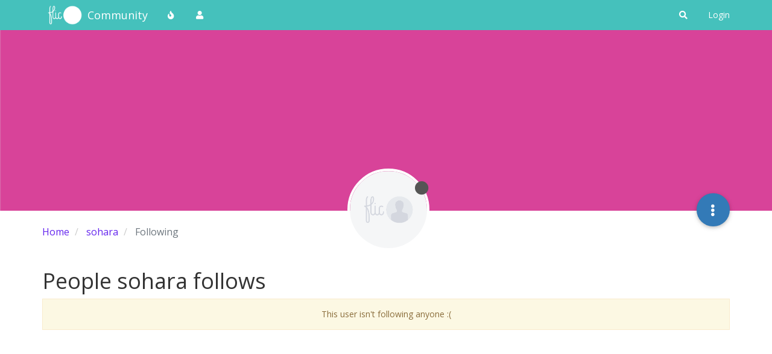

--- FILE ---
content_type: text/plain; charset=UTF-8
request_url: https://community.flic.io/socket.io/?EIO=4&transport=polling&t=Plf4__Q&sid=qWGOetAbr7VUEbGQSIz0
body_size: 78
content:
40{"sid":"Yf6Zluqt8XRxLOvISIz1"}42["checkSession",0]42["setHostname","flic"]

--- FILE ---
content_type: text/plain; charset=UTF-8
request_url: https://community.flic.io/socket.io/?EIO=4&transport=polling&t=Plf4_xf
body_size: 118
content:
0{"sid":"qWGOetAbr7VUEbGQSIz0","upgrades":["websocket"],"pingInterval":25000,"pingTimeout":20000,"maxPayload":1000000}

--- FILE ---
content_type: application/javascript; charset=UTF-8
request_url: https://community.flic.io/assets/modules/composer-drafts.0ca2578e5f6de170f109.min.js
body_size: 10472
content:
(self.webpackChunknodebb=self.webpackChunknodebb||[]).push([[3230,7214,6503,6027,3014,71,831,7927,7913],{7927:(y,E,a)=>{"use strict";var h,g;h=[a(32230),a(7237),a(85233)],g=function(i,f,c){const p={};p.alert=function(t){t.alert_id="alert_button_"+(t.alert_id?t.alert_id:new Date().getTime()),t.title=t.title&&t.title.trim()||"",t.message=t.message?t.message.trim():"",t.type=t.type||"info";const n=$("#"+t.alert_id);n.length?s(n,t):u(t)},p.success=function(t,n){p.alert({alert_id:utils.generateUUID(),title:"[[global:alert.success]]",message:t,type:"success",timeout:n||5e3})},p.error=function(t,n){if(t=t&&t.message||t,t==="[[error:revalidate-failure]]"){socket.disconnect(),app.reconnect();return}p.alert({alert_id:utils.generateUUID(),title:"[[global:alert.error]]",message:t,type:"danger",timeout:n||1e4})},p.remove=function(t){$("#alert_button_"+t).remove()};function u(t){app.parseAndTranslate("alert",t,function(n){let e=$("#"+t.alert_id);if(e.length)return s(e,t);e=n,e.fadeIn(200),f.get("toaster/tray").prepend(e),typeof t.closefn=="function"&&e.find("button").on("click",function(){return t.closefn(),l(e),!1}),t.timeout&&v(e,t),typeof t.clickfn=="function"&&e.addClass("pointer").on("click",function(o){$(o.target).is(".close")||t.clickfn(e,t),l(e)}),c.fire("action:alert.new",{alert:e,params:t})})}function s(t,n){t.find("strong").translateHtml(n.title),t.find("p").translateHtml(n.message),t.attr("class","alert alert-dismissable alert-"+n.type+" clearfix"),clearTimeout(parseInt(t.attr("timeoutId"),10)),n.timeout&&v(t,n),c.fire("action:alert.update",{alert:t,params:n}),t.off("click").removeClass("pointer"),typeof n.clickfn=="function"&&t.addClass("pointer").on("click",function(e){$(e.target).is(".close")||n.clickfn(),l(t)})}function l(t){t.fadeOut(500,function(){$(this).remove()})}function v(t,n){const e=n.timeout,o=setTimeout(function(){l(t),typeof n.timeoutfn=="function"&&n.timeoutfn(t,n)},e);t.attr("timeoutId",o),t.css("transition-property","none"),t.removeClass("animate"),setTimeout(function(){t.css("transition-property",""),t.css("transition","width "+(e+450)+"ms linear, background-color "+(e+450)+"ms ease-in"),t.addClass("animate"),c.fire("action:alert.animate",{alert:t,params:n})},50),t.on("mouseenter",function(){$(this).css("transition-duration",0)})}return p}.apply(E,h),g!==void 0&&(y.exports=g)},74344:(y,E,a)=>{"use strict";var h,g;h=[a(85233)],g=(i=>{const f={},c=config.relative_path+"/api/v3";function p(u,s){u.url=u.url.startsWith("/api")?config.relative_path+u.url:c+u.url;async function l(v){({options:u}=await i.fire("filter:api.options",{options:u})),$.ajax(u).done(t=>{v(null,t&&t.hasOwnProperty("status")&&t.hasOwnProperty("response")?t.response:t||{})}).fail(t=>{let n;t.responseJSON&&(n=t.responseJSON.status&&t.responseJSON.status.message?t.responseJSON.status.message:t.responseJSON.error),v(new Error(n||t.statusText))})}if(typeof s=="function"){l(s);return}return new Promise((v,t)=>{l(function(n,e){n?t(n):v(e)})})}return f.get=(u,s,l)=>p({url:u+(s&&Object.keys(s).length?"?"+$.param(s):"")},l),f.head=(u,s,l)=>p({url:u+(s&&Object.keys(s).length?"?"+$.param(s):""),method:"head"},l),f.post=(u,s,l)=>p({url:u,method:"post",data:JSON.stringify(s||{}),contentType:"application/json; charset=utf-8",headers:{"x-csrf-token":config.csrf_token}},l),f.patch=(u,s,l)=>p({url:u,method:"patch",data:JSON.stringify(s||{}),contentType:"application/json; charset=utf-8",headers:{"x-csrf-token":config.csrf_token}},l),f.put=(u,s,l)=>p({url:u,method:"put",data:JSON.stringify(s||{}),contentType:"application/json; charset=utf-8",headers:{"x-csrf-token":config.csrf_token}},l),f.del=(u,s,l)=>p({url:u,method:"delete",data:JSON.stringify(s),contentType:"application/json; charset=utf-8",headers:{"x-csrf-token":config.csrf_token}},l),f.delete=f.del,f}).apply(E,h),g!==void 0&&(y.exports=g)},7237:(y,E,a)=>{"use strict";var h;h=function(){const g={};return g.core={"topic/teaser":function(i){return i?$('[component="category/topic"][data-tid="'+i+'"] [component="topic/teaser"]'):$('[component="topic/teaser"]')},topic:function(i,f){return $('[component="topic"][data-'+i+'="'+f+'"]')},post:function(i,f){return $('[component="post"][data-'+i+'="'+f+'"]')},"post/content":function(i){return $('[component="post"][data-pid="'+i+'"] [component="post/content"]')},"post/header":function(i){return $('[component="post"][data-pid="'+i+'"] [component="post/header"]')},"post/anchor":function(i){return $('[component="post"][data-index="'+i+'"] [component="post/anchor"]')},"post/vote-count":function(i){return $('[component="post"][data-pid="'+i+'"] [component="post/vote-count"]')},"post/bookmark-count":function(i){return $('[component="post"][data-pid="'+i+'"] [component="post/bookmark-count"]')},"user/postcount":function(i){return $('[component="user/postcount"][data-uid="'+i+'"]')},"user/reputation":function(i){return $('[component="user/reputation"][data-uid="'+i+'"]')},"category/topic":function(i,f){return $('[component="category/topic"][data-'+i+'="'+f+'"]')},"categories/category":function(i,f){return $('[component="categories/category"][data-'+i+'="'+f+'"]')},"chat/message":function(i){return $('[component="chat/message"][data-mid="'+i+'"]')},"chat/message/body":function(i){return $('[component="chat/message"][data-mid="'+i+'"] [component="chat/message/body"]')},"chat/recent/room":function(i){return $('[component="chat/recent/room"][data-roomid="'+i+'"]')}},g.get=function(){const i=Array.prototype.slice.call(arguments,1);return g.core[arguments[0]]&&i.length?g.core[arguments[0]].apply(this,i):$('[component="'+arguments[0]+'"]')},g}.call(E,a,E,y),h!==void 0&&(y.exports=h)},47913:(y,E,a)=>{y.exports=a(66485)},66485:(y,E,a)=>{"use strict";var h,g;h=[a(74344),a(7927)],g=function(i,f){var c={},p;c.init=function(t,n){var e=t.find(".draft-icon");function o(){u(),p=setTimeout(function(){l(t,e,n)},1e3)}t.on("keyup","textarea, input.handle, input.title",o),t.on("click",'input[type="checkbox"]',o),t.on("thumb.uploaded",o),e.on("animationend",function(){$(this).toggleClass("active",!1)}),$(window).on("unload",function(){var r=[];try{r=localStorage.getItem("drafts:open"),r=JSON.parse(r)||[]}catch{console.warn("[composer/drafts] Could not read list of open/available drafts"),r=[]}r.length&&r.forEach(function(d){c.updateVisibility("open",d)})}),c.migrateGuest(),c.migrateThumbs(...arguments)};function u(){p&&(clearTimeout(p),p=0)}c.getDraft=function(t){return console.warn("[composer/drafts] drafts.getDraft is deprecated! Use drafts.get() instead."),localStorage.getItem(t)};function s(t){return parseInt(t,10)>0?localStorage:sessionStorage}c.get=function(t){var n=t.split(":")[1],e=s(n),o={text:e.getItem(t)};return["cid","title","tags","uuid"].forEach(function(r){const d=e.getItem(t+":"+r);d&&(o[r]=d)}),parseInt(n,10)||(o.handle=e.getItem(t+":handle")),$(window).trigger("action:composer.drafts.get",{save_id:t,draft:o,storage:e}),o};function l(t,n,e){if(v(app.user.uid?"localStorage":"sessionStorage")&&e&&e.save_id&&t.length){const I=t.find("input.title"),m=I&&I.val();var o=t.find("textarea").val(),r=s(app.user.uid);if(e.hasOwnProperty("cid")&&!e.save_id.endsWith(":cid:"+e.cid)&&(c.removeDraft(e.save_id),e.save_id=e.save_id.replace(/cid:\d+$/,"cid:"+e.cid)),o.length||m&&m.length){if(r.setItem(e.save_id,o),r.setItem(`${e.save_id}:uuid`,t.attr("data-uuid")),e.hasOwnProperty("cid")){const S=t.find("input.tags").val();r.setItem(e.save_id+":tags",S),r.setItem(e.save_id+":title",m)}if(!app.user.uid){var d=t.find("input.handle").val();r.setItem(e.save_id+":handle",d)}$(window).trigger("action:composer.drafts.save",{storage:r,postData:e,postContainer:t}),n.toggleClass("active",!0)}else c.removeDraft(e.save_id)}}c.removeDraft=function(t){if(!t)return;u(),c.updateVisibility("available",t),c.updateVisibility("open",t);var n=t.split(":")[1],e=s(n);Object.keys(e).filter(r=>r.startsWith(t)).forEach(r=>e.removeItem(r))},c.updateVisibility=function(t,n,e){if(!(!v(app.user.uid?"localStorage":"sessionStorage")||!n)){var o=[];try{o=localStorage.getItem("drafts:"+t),o=o?JSON.parse(o):[]}catch{console.warn("[composer/drafts] Could not read list of open drafts"),o=[]}var r=o.indexOf(n);e&&r===-1?o.push(n):!e&&r!==-1&&o.splice(r,1),localStorage.setItem("drafts:"+t,JSON.stringify(o))}},c.migrateGuest=function(){if(v("localStorage")&&app.user.uid){var t=/^composer:\d+:\w+:\d+(:\w+)?$/,n=Object.keys(sessionStorage).filter(function(r){return t.test(r)}),e=new Set([]),o=n.map(function(r){var d=r.split(":");return d[1]=app.user.uid,e.add(d.slice(0,4).join(":")),d.join(":")});return n.forEach(function(r,d){localStorage.setItem(o[d],sessionStorage.getItem(r)),sessionStorage.removeItem(r)}),e.forEach(function(r){c.updateVisibility("available",r,1)}),e}},c.migrateThumbs=function(t,n){if(!app.uid)return;const e=t.attr("data-uuid"),o=c.get(n.save_id);o&&o.uuid&&i.put(`/topics/${o.uuid}/thumbs`,{tid:e}).then(()=>{Promise.all([a.e(6177),a.e(2526),a.e(1006),a.e(2265),a.e(9915),a.e(5482)]).then(function(){var r=[a(44541)];(function(d){d.updateThumbCount(e,t)}).apply(null,r)}).catch(a.oe)})},c.loadOpen=function(){if(!(ajaxify.data.template.login||ajaxify.data.template.register)){var t,n=[];try{t=localStorage.getItem("drafts:available"),n=localStorage.getItem("drafts:open"),t=JSON.parse(t)||[],n=JSON.parse(n)||[]}catch{console.warn("[composer/drafts] Could not read list of open/available drafts"),t=[],n=[]}t.length&&t.forEach(function(e){if(e){var o=e.split(":"),r=o[1],d=o[2],I=o[3],m=c.get(e);if(n.indexOf(e)===-1&&parseInt(app.user.uid,10)===parseInt(r,10)){if(!m||m.text&&m.title&&!m.text.title&&!m.text.length){c.updateVisibility("available",e),c.updateVisibility("open",e);return}Promise.all([a.e(6177),a.e(2526),a.e(1006),a.e(2265),a.e(9915),a.e(5482)]).then(function(){var S=[a(44541)];(function(A){d==="cid"?A.newTopic({cid:I,handle:app.user&&app.user.uid?void 0:utils.escapeHTML(m.handle),title:utils.escapeHTML(m.title),body:utils.escapeHTML(m.text),tags:String(m.tags||"").split(",")}):d==="tid"?i.get("/topics/"+I,{},function(O,T){if(O)return f.error(O);A.newReply(I,void 0,T.title,utils.escapeHTML(m.text))}):d==="pid"&&A.editPost(I)}).apply(null,S)}).catch(a.oe)}}})}};function v(t){var n;try{n=window[t];var e="__storage_test__";return n.setItem(e,e),n.removeItem(e),!0}catch(o){return o instanceof DOMException&&(o.code===22||o.code===1014||o.name==="QuotaExceededError"||o.name==="NS_ERROR_DOM_QUOTA_REACHED")&&n&&n.length!==0}}return c}.apply(E,h),g!==void 0&&(y.exports=g)}}]);
